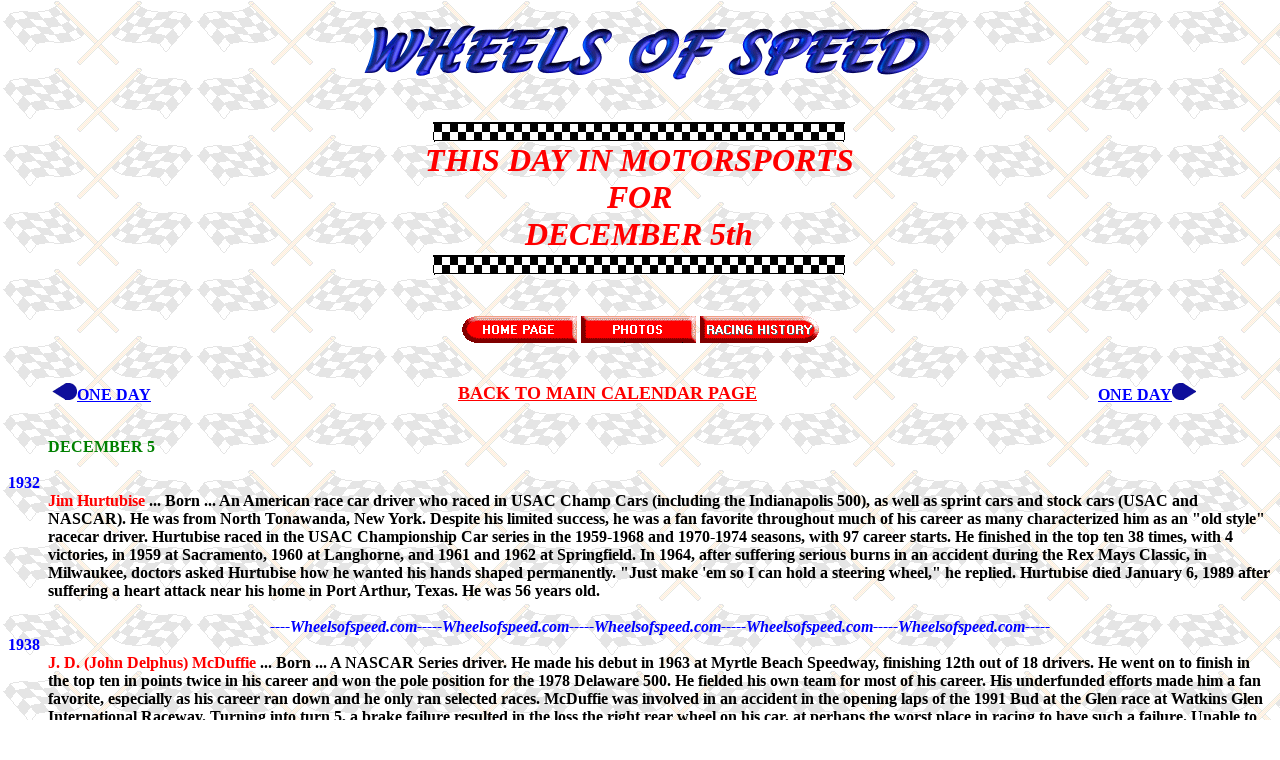

--- FILE ---
content_type: text/html
request_url: http://www.wheelsofspeed.com/history/dec_5.html
body_size: 5758
content:
<HTML>
<HEAD><TITLE>Wheels of Speed</TITLE>
<META NAME="description" content="Wheels of Speed">
   <META NAME="keywords" content="racing, auto racing, all star sprints, sprints, sprint car, ardc, american racing drivers club, aarn, area auto racing news, atqmra, tq's, tq midgets, three quarter midgets, 3/4 midgets, cart, championship auto racing teams, dover downs speedway, dover downs, flemington speedway, go racing, grandview speedway, ihra, international hot rod association, irl, indy racing league, iroc, international race of champions, mrn radio, nascar, nhra, national hot rod association, urc, united racing club, track listings, williams grove speedway, williams grove, woo, world of outlaws, knoxville raceway, open wheel, indy, indianapolis speedway, raceway park, englishtown, race track, racenet">

<!---START OF BRIAN'S SCRIPT for buttons--->


<script language="JavaScript">
<!--
function MM_swapImgRestore() { //v3.0
  var i,x,a=document.MM_sr; for(i=0;a&&i<a.length&&(x=a[i])&&x.oSrc;i++) x.src=x.oSrc;
}

function MM_preloadImages() { //v3.0
  var d=document; if(d.images){ if(!d.MM_p) d.MM_p=new Array();
    var i,j=d.MM_p.length,a=MM_preloadImages.arguments; for(i=0; i<a.length; i++)
    if (a[i].indexOf("#")!=0){ d.MM_p[j]=new Image; d.MM_p[j++].src=a[i];}}
}

function MM_findObj(n, d) { //v4.0
  var p,i,x;  if(!d) d=document; if((p=n.indexOf("?"))>0&&parent.frames.length) {
    d=parent.frames[n.substring(p+1)].document; n=n.substring(0,p);}
  if(!(x=d[n])&&d.all) x=d.all[n]; for (i=0;!x&&i<d.forms.length;i++) x=d.forms[i][n];
  for(i=0;!x&&d.layers&&i<d.layers.length;i++) x=MM_findObj(n,d.layers[i].document);
  if(!x && document.getElementById) x=document.getElementById(n); return x;
}

function MM_swapImage() { //v3.0
  var i,j=0,x,a=MM_swapImage.arguments; document.MM_sr=new Array; for(i=0;i<(a.length-2);i+=3)
   if ((x=MM_findObj(a[i]))!=null){document.MM_sr[j++]=x; if(!x.oSrc) x.oSrc=x.src; x.src=a[i+2];}
}
//-->
</script>

<!---END OF BRIAN'S SCRIPT --->





</HEAD>
<BODY 
onLoad=" MM_preloadImages('top-home_blue-roll.gif'; 'top-photos_blue-roll.gif';'top-videos_blue-roll.gif';'top-history_blue-roll.gif')" >

<BODY BACKGROUND="flagsbg.gif">

<TABLE BORDER=0 CELLSPACING=0 CELLPADDING=0 WIDTH="100%" >
<TR>

<TD ALIGN=CENTER WIDTH="100%"><IMG SRC="wheels3d.gif" ></TD>

</TR>
</TABLE>

<!--- Start of header with ads --->

<TABLE BORDER=0 CELLSPACING=0 CELLPADDING=0 WIDTH="100%" >

<TR>
<TD ALIGN=LEFT>

<script async src="//pagead2.googlesyndication.com/pagead/js/adsbygoogle.js"></script>
<!-- 200x200, created 7/18/09 -->
<ins class="adsbygoogle"
     style="display:inline-block;width:200px;height:200px"
     data-ad-client="ca-pub-0076680347873910"
     data-ad-slot="7374240449"></ins>
<script>
(adsbygoogle = window.adsbygoogle || []).push({});
</script>



</td>
<TD ALIGN=CENTER>
<center><img src="ckbox.gif"></img></center>
<center><font size=6 color=ff0000><b><i>THIS DAY IN MOTORSPORTS</i></b></font></center>
<center><font size=6 color=ff0000><b><i>FOR</i></b></font></center>
<center><font size=6 color=ff0000><b><i>DECEMBER 5th</i></b></font></center>

<center><img src="ckbox.gif"></img></center>
</td>

<TD ALIGN=right>

<script async src="//pagead2.googlesyndication.com/pagead/js/adsbygoogle.js"></script>
<!-- 200x200, created 7/18/09 -->
<ins class="adsbygoogle"
     style="display:inline-block;width:200px;height:200px"
     data-ad-client="ca-pub-0076680347873910"
     data-ad-slot="7374240449"></ins>
<script>
(adsbygoogle = window.adsbygoogle || []).push({});
</script>







</td>
</TR>

</TABLE>

<!--- End of header with ads --->


<br>
 
<!---Start of new buttons --->

<center>

<a href="http://www.wheelsofspeed.com" onMouseOut="MM_swapImgRestore()"
onMouseOver="MM_swapImage('index','','top-home_blue-roll.gif',1)"><img
name="index" border="0" src="top-home_red.gif"></a>




<a href="http://www.wheelsofspeed.com/photos.html" onMouseOut="MM_swapImgRestore()"
onMouseOver="MM_swapImage('photos','','top-photos_blue-roll.gif',1)"><img
name="photos" border="0" src="top-photos_red.gif"></a>

<!--<a href="http://www.wheelsofspeed.com/videos.html" onMouseOut="MM_swapImgRestore()"
onMouseOver="MM_swapImage('videos','','top-videos_blue-roll.gif',1)"><img
name="videos" border="0" src="top-videos_red.gif"></a>-->

<a href="http://www.wheelsofspeed.com/history.html" onMouseOut="MM_swapImgRestore()"
onMouseOver="MM_swapImage('history','','top-history_blue-roll.gif',1)"><img
name="history" border="0" src="top-history_red.gif"></a>

</center>
<!---End of new buttons --->

<br>
<br>


<!--- START of the back, calander and forward links --->

<TABLE BORDER=0 CELLSPACING=0 CELLPADDING=0 WIDTH="100%" >
<TR>
<TD ALIGN=LEFT>
<a href="http://www.wheelsofspeed.com/history/dec_4.html"><img src="back.gif" border=0></img><font size=3 color=blue><b>ONE DAY</b></font></a>
</td>
<TD ALIGN=CENTER>
<a href="http://www.wheelsofspeed.com/history.html"><center><font size=4 color=ff0000><b>BACK TO MAIN CALENDAR PAGE</b></font></center></a>
</td>
<TD ALIGN=right>
<a href="http://www.wheelsofspeed.com/history/dec_6.html"><font size=3 color=blue><b>ONE DAY</b></font><img src="forward.gif" border=0></img></a>
</td>
</tr>
</table>
<br>
<!--- END of the back, calander and forward links --->

<dl>
<dd><left><font size=3 color=green><b>DECEMBER 5</b></font>
<br>
<br>
<b>




<!---<dt><left><font color=blue>year </font> 
<dd><font color=red>name</font>data--->




<dt><left><font color=blue>1932</font> 
<dd><font color=red>Jim Hurtubise</font> ... Born ... An American race car driver who raced in USAC Champ Cars (including the Indianapolis 500), as well as sprint cars and stock cars (USAC and NASCAR). He was from North Tonawanda, New York. Despite his limited success, he was a fan favorite throughout much of his career as many characterized him as an "old style" racecar driver. Hurtubise raced in the USAC Championship Car series in the 1959-1968 and 1970-1974 seasons, with 97 career starts. He finished in the top ten 38 times, with 4 victories, in 1959 at Sacramento, 1960 at Langhorne, and 1961 and 1962 at Springfield. In 1964, after suffering serious burns in an accident during the Rex Mays Classic, in Milwaukee, doctors asked Hurtubise how he wanted his hands shaped permanently. "Just make 'em so I can hold a steering wheel," he replied. Hurtubise died January 6, 1989 after suffering a heart attack near his home in Port Arthur, Texas. He was 56 years old.
<br>
<br>
<center><i><font color=blue>----Wheelsofspeed.com-----Wheelsofspeed.com-----Wheelsofspeed.com-----Wheelsofspeed.com-----Wheelsofspeed.com-----</font></i></center>

<dt><left><font color=blue>1938</font>
<dd><font color=red>J. D. (John Delphus) McDuffie</font> ... Born ... A NASCAR Series driver. He made his debut in 1963 at Myrtle Beach Speedway, finishing 12th out of 18 drivers. He went on to finish in the top ten in points twice in his career and won the pole position for the 1978 Delaware 500. He fielded his own team for most of his career. His underfunded efforts made him a fan favorite, especially as his career ran down and he only ran selected races.
McDuffie was involved in an accident in the opening laps of the 1991 Bud at the Glen race at Watkins Glen International Raceway. Turning into turn 5, a brake failure resulted in the loss the right rear wheel on his car, at perhaps the worst place in racing to have such a failure. Unable to slow the car at all, and with an absence of a gravel trap, McDuffie skidded across the grass and slammed with tremendous velocity into the tire barrier outside the high speed right-hander. The force of the impact flipped the car and kept it airborne as Jimmy Means, also collected in the accident, crashed underneath him. Means was able to slow his car substantially before crashing and avoid injury, but the sheer violence of the J.D.'s impact with the tires made the impact unsurvivable for McDuffie. McDuffie's fatal wreck, and a serious injury to Tom Kendall six weeks earlier in the Camel Continental VIII, led to a new bus stop chicane shortly before Turn 5 to slow down cars entering the turn.


<br>
<br>
<center><i><font color=blue>----Wheelsofspeed.com-----Wheelsofspeed.com-----Wheelsofspeed.com-----Wheelsofspeed.com-----Wheelsofspeed.com-----</font></i></center>


<br>
<center>
<script type="text/javascript"><!--
google_ad_client = "pub-0076680347873910";
/* 728x90, created 7/19/09 */
google_ad_slot = "2310880042";
google_ad_width = 728;
google_ad_height = 90;
//-->
</script>
<script type="text/javascript"
src="http://pagead2.googlesyndication.com/pagead/show_ads.js">
</script>
</center>
<br>




<dt><left><font color=blue>1948</font> 
<dd><font color=red>Bobby Ball</font> won the Midget race at the Arizona State Fairgrounds (5/8p), Phoenix, AZ.

<br>
<br>
<center><i><font color=blue>----Wheelsofspeed.com-----Wheelsofspeed.com-----Wheelsofspeed.com-----Wheelsofspeed.com-----Wheelsofspeed.com-----</font></i></center>


<dt><left><font color=blue>1954</font> 
<dd><font color=red>Shorty Templeman</font> won the AAA Midget race at the Saugus Speedway (Bonelli Stadium), Saugus,CA. (Bonelli Stadium)

<br>
<br>
<center><i><font color=blue>----Wheelsofspeed.com-----Wheelsofspeed.com-----Wheelsofspeed.com-----Wheelsofspeed.com-----Wheelsofspeed.com-----</font></i></center>


<dt><left><font color=blue>1965</font> 
<dd><font color=red>Paul Jones</font> won the 100 lap CRA Sprint Car race at the Ascot Park Speedway (1/2d) , Gardena, CA.

<br>
<br>
<center><i><font color=blue>----Wheelsofspeed.com-----Wheelsofspeed.com-----Wheelsofspeed.com-----Wheelsofspeed.com-----Wheelsofspeed.com-----</font></i></center>

<br>
<center>
<script type="text/javascript"><!--
google_ad_client = "pub-0076680347873910";
/* 728x15, created 7/19/09 */
google_ad_slot = "1800130631";
google_ad_width = 728;
google_ad_height = 15;
//-->
</script>
<script type="text/javascript"
src="http://pagead2.googlesyndication.com/pagead/show_ads.js">
</script>

</center>
<br>

<dt><left><font color=blue>1970 </font>
<dd><font color=red>Eddie Burchfield</font> won the 30-lap Cyclone Stock Car race over Wayne Kackley at the Hialeah Speedway , Hialeah, FL. 
<br>
<dd><font color=red>Cecil Sommers</font> won the 40-lap Late Model Sportsman race over Wayne Shugert, Dave Ezell, Bill Mishoe and Jack Nolan at the Jacksonville Speedway, Jacksonville, FL.

<br>
<br>
<center><i><font color=blue>----Wheelsofspeed.com-----Wheelsofspeed.com-----Wheelsofspeed.com-----Wheelsofspeed.com-----Wheelsofspeed.com-----</font></i></center>

<dt><left><font color=blue>1981 </font>
<dd><font color=red>Ron Shuman</font> won the Turkey Night Grand Prix USAC Midget race over Kevin Olson, Jeff Heywood, Jon Rahe and Steve Lotshaw at the Ascot Park Speedway (1/2d) , Gardena, CA.
<br>
<br>
<center><i><font color=blue>----Wheelsofspeed.com-----Wheelsofspeed.com-----Wheelsofspeed.com-----Wheelsofspeed.com-----Wheelsofspeed.com-----</font></i></center>


<dt><left><font color=blue>1982 </font>
<dd><font color=red>Brian Seidel</font> won the Lehigh Valley 100 Modified Stock Car race over Bobby Wilkins, Chip Slocum, Bob Ayers, Gerry Daneker, Tighe Scott and Jimmy Horton at the 1 mile dirt Nazareth National Speedway, Nazareth,PA.
<br>
<br>
<center><i><font color=blue>----Wheelsofspeed.com-----Wheelsofspeed.com-----Wheelsofspeed.com-----Wheelsofspeed.com-----Wheelsofspeed.com-----</font></i></center>


<br>
<center>
<script type="text/javascript"><!--
google_ad_client = "pub-0076680347873910";
/* 728x15, created 7/19/09 */
google_ad_slot = "1800130631";
google_ad_width = 728;
google_ad_height = 15;
//-->
</script>
<script type="text/javascript"
src="http://pagead2.googlesyndication.com/pagead/show_ads.js">
</script>

</center>
<br>




<dt><left><font color=blue>1987</font>
<dd><font color=red>Steve Lotshaw</font> won the  USAC Midget race at the Peoria Speedway, Peoria,IL. Barry Reed was second followed by Eric Moore, Merrill Calvert and Johnny Parsons.
<br>
<br>
<center><i><font color=blue>----Wheelsofspeed.com-----Wheelsofspeed.com-----Wheelsofspeed.com-----Wheelsofspeed.com-----Wheelsofspeed.com-----</font></i></center>


<dt><left><font color=blue>1993</font>
<dd><font color=red>Randy Koch</font> won the  Midget race at the Canyon Raceway, Phoenix,AZ. Jerry Coons Jr was second followed by Kurt Osterbuhr, Mark Passerrelli and Fred Tegarden.
<br>
<dd><font color=red>Fred Rahmer</font> won the  World of Outlaws Sprint Car race over Steve Kinser, Dave Blaney, Jeff Swindell and Mark Kinser at the Canyon Raceway, Phoenix,AZ. 

<br>
<br>
<center><i><font color=blue>----Wheelsofspeed.com-----Wheelsofspeed.com-----Wheelsofspeed.com-----Wheelsofspeed.com-----Wheelsofspeed.com-----</font></i></center>


<dt><left><font color=blue>2008</font>
<dd><font color=red>Honda</font>  announced that it was pulling out of Formula One activities making 2008 the last season of participation.

<br>
<br>
<center><i><font color=blue>----Wheelsofspeed.com-----Wheelsofspeed.com-----Wheelsofspeed.com-----Wheelsofspeed.com-----Wheelsofspeed.com-----</font></i></center>


<dt><left><font color=blue>2009</font>
<dd><font color=red>Mike Stefanik</font>  won the 40-lap indoor TQ Midget feature over Mike Lichty, Frank Fischer, Matt Janisch  and Paul Lotier at the Dunkin Donuts Center, Providence, R.I.

<br>
<br>
<center><i><font color=blue>----Wheelsofspeed.com-----Wheelsofspeed.com-----Wheelsofspeed.com-----Wheelsofspeed.com-----Wheelsofspeed.com-----</font></i></center>


<dt><left><font color=blue>2010</font>
<dd><font color=red>Johanna Long</font> won the 43rd annual Late Model Snowball Derby at the Five Flags Speedway in Pensacola, FL.<a href="http://www.wheelsofspeed.com/report/12_5_2010-1.html"><font color=green size=3><b>( Click here for the race report. )</B></FONT></a>

<br>
<br>
<center><i><font color=blue>----Wheelsofspeed.com-----Wheelsofspeed.com-----Wheelsofspeed.com-----Wheelsofspeed.com-----Wheelsofspeed.com-----</font></i></center>

<br>
<br>

<center>
<!-- SiteSearch Google -->
<form method="get" action="http://www.google.com/custom" target="_top">
<table border="0" bgcolor="#ffffff">
<tr><td nowrap="nowrap" valign="top" align="left" height="32">
<a href="http://www.google.com/">
<img src="http://www.google.com/logos/Logo_25wht.gif" border="0" alt="Google" align="middle"></img></a>
</td>
<td nowrap="nowrap">
<input type="hidden" name="domains" value="www.wheelsofspeed.com"></input>
<label for="sbi" style="display: none">Enter your search terms</label>
<input type="text" name="q" size="35" maxlength="255" value="" id="sbi"></input>
<label for="sbb" style="display: none">Submit search form</label>
<input type="submit" name="sa" value="Search" id="sbb"></input>
</td></tr>
<tr>
<td>&nbsp;</td>
<td nowrap="nowrap">
<table>
<tr>
<td>
<input type="radio" name="sitesearch" value="" id="ss0"></input>
<label for="ss0" title="Search the Web"><font size="-1" color="#000000">Web</font></label></td>
<td>
<input type="radio" name="sitesearch" value="www.wheelsofspeed.com" checked id="ss1"></input>
<label for="ss1" title="Search www.wheelsofspeed.com"><font size="-1" color="#000000">www.wheelsofspeed.com</font></label></td>
</tr>
</table>
<input type="hidden" name="client" value="pub-0076680347873910"></input>
<input type="hidden" name="forid" value="1"></input>
<input type="hidden" name="ie" value="ISO-8859-1"></input>
<input type="hidden" name="oe" value="ISO-8859-1"></input>
<input type="hidden" name="safe" value="active"></input>
<input type="hidden" name="cof" value="GALT:#008000;GL:1;DIV:#336699;VLC:663399;AH:center;BGC:FFFFFF;LBGC:FFFFFF;ALC:0000FF;LC:0000FF;T:000000;GFNT:0000FF;GIMP:0000FF;LH:39;LW:350;L:http://www.wheelsofspeed.com/small3d_1.gif;S:http://www.wheelsofspeed.com;FORID:1"></input>
<input type="hidden" name="hl" value="en"></input>
</td></tr></table>
</form>
<!-- SiteSearch Google -->
</center>





<br>
<br>
<center><B><FONT SIZE=3><A HREF="mailto:webmaster@wheelsofspeed.com"><IMG SRC="mail.gif"  border=0>To report wrong information, click here to send E-Mail  to webmaster@wheelsofspeed.com</A> </FONT></B></center>
<br>
<CENTER><a href="http://www.wheelsofspeed.com"><img src="arrow10.gif" border=0>Back to the Wheels of Speed home page</a></CENTER>
 <center> <B><I>This site created and maintained by John & Mike Calla (Webmasters wheelsofspeed.com) and best viewed at 1024 x 768 resolution.</I></B></center>

</BODY>
</HTML>

--- FILE ---
content_type: text/html; charset=utf-8
request_url: https://www.google.com/recaptcha/api2/aframe
body_size: 266
content:
<!DOCTYPE HTML><html><head><meta http-equiv="content-type" content="text/html; charset=UTF-8"></head><body><script nonce="IKm5TDoZ-x37Bp6f5a3Nvg">/** Anti-fraud and anti-abuse applications only. See google.com/recaptcha */ try{var clients={'sodar':'https://pagead2.googlesyndication.com/pagead/sodar?'};window.addEventListener("message",function(a){try{if(a.source===window.parent){var b=JSON.parse(a.data);var c=clients[b['id']];if(c){var d=document.createElement('img');d.src=c+b['params']+'&rc='+(localStorage.getItem("rc::a")?sessionStorage.getItem("rc::b"):"");window.document.body.appendChild(d);sessionStorage.setItem("rc::e",parseInt(sessionStorage.getItem("rc::e")||0)+1);localStorage.setItem("rc::h",'1769988956721');}}}catch(b){}});window.parent.postMessage("_grecaptcha_ready", "*");}catch(b){}</script></body></html>